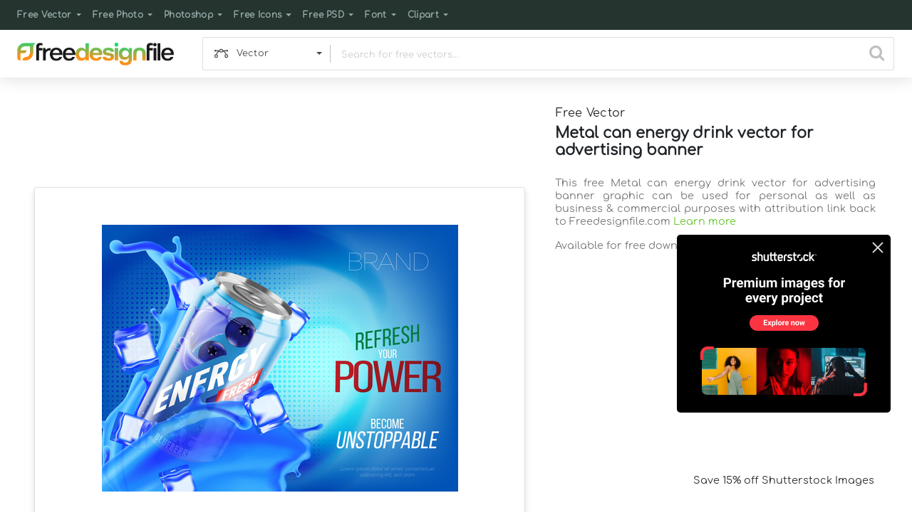

--- FILE ---
content_type: text/html; charset=utf-8
request_url: https://www.google.com/recaptcha/api2/aframe
body_size: 268
content:
<!DOCTYPE HTML><html><head><meta http-equiv="content-type" content="text/html; charset=UTF-8"></head><body><script nonce="gcb78SmMeGCCjqZWcPM1Lw">/** Anti-fraud and anti-abuse applications only. See google.com/recaptcha */ try{var clients={'sodar':'https://pagead2.googlesyndication.com/pagead/sodar?'};window.addEventListener("message",function(a){try{if(a.source===window.parent){var b=JSON.parse(a.data);var c=clients[b['id']];if(c){var d=document.createElement('img');d.src=c+b['params']+'&rc='+(localStorage.getItem("rc::a")?sessionStorage.getItem("rc::b"):"");window.document.body.appendChild(d);sessionStorage.setItem("rc::e",parseInt(sessionStorage.getItem("rc::e")||0)+1);localStorage.setItem("rc::h",'1769256143949');}}}catch(b){}});window.parent.postMessage("_grecaptcha_ready", "*");}catch(b){}</script></body></html>